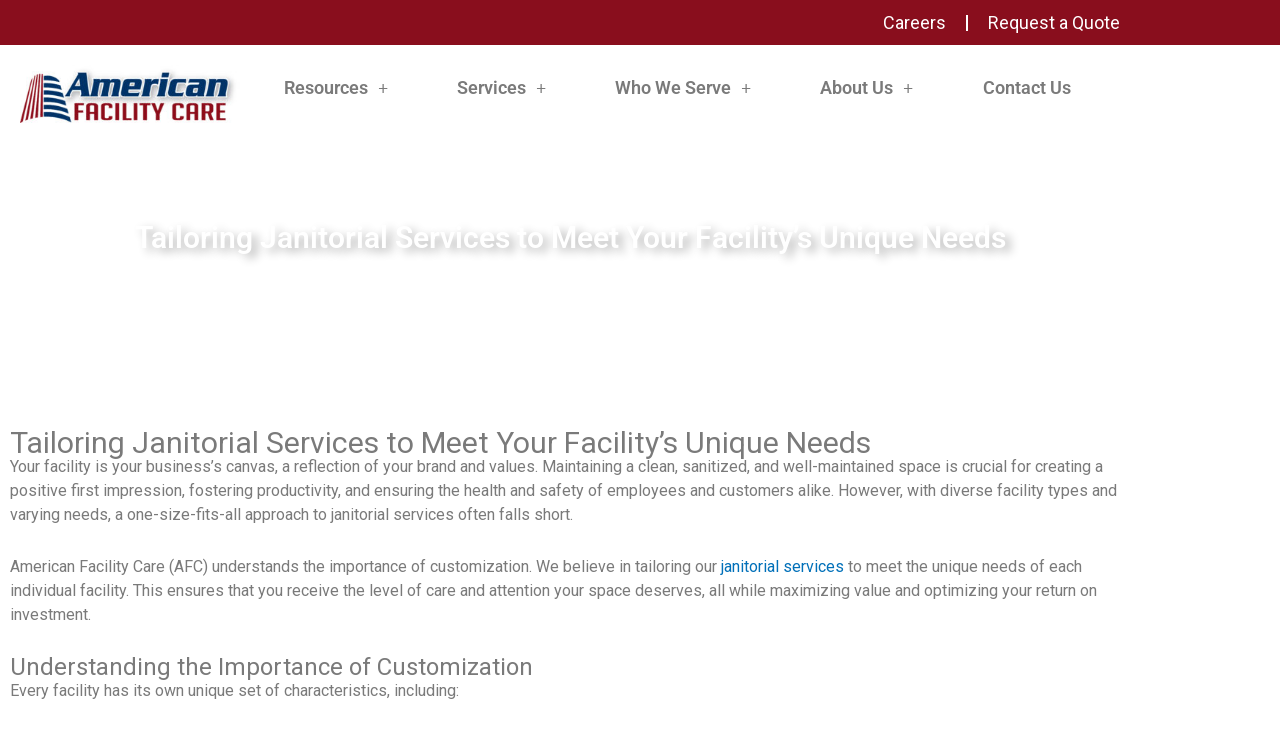

--- FILE ---
content_type: text/css
request_url: https://afcindy.com/wp-content/uploads/elementor/css/post-541.css?ver=1769429667
body_size: 677
content:
.elementor-541 .elementor-element.elementor-element-6af6c0b > .elementor-container > .elementor-column > .elementor-widget-wrap{align-content:flex-end;align-items:flex-end;}.elementor-541 .elementor-element.elementor-element-6af6c0b:not(.elementor-motion-effects-element-type-background), .elementor-541 .elementor-element.elementor-element-6af6c0b > .elementor-motion-effects-container > .elementor-motion-effects-layer{background-color:rgba(0,0,0,0.69);}.elementor-541 .elementor-element.elementor-element-6af6c0b > .elementor-container{max-width:1600px;}.elementor-541 .elementor-element.elementor-element-6af6c0b{transition:background 0.3s, border 0.3s, border-radius 0.3s, box-shadow 0.3s;}.elementor-541 .elementor-element.elementor-element-6af6c0b > .elementor-background-overlay{transition:background 0.3s, border-radius 0.3s, opacity 0.3s;}.elementor-widget-nav-menu .elementor-nav-menu .elementor-item{font-family:var( --e-global-typography-primary-font-family ), Sans-serif;font-size:var( --e-global-typography-primary-font-size );font-weight:var( --e-global-typography-primary-font-weight );}.elementor-widget-nav-menu .elementor-nav-menu--main .elementor-item{color:var( --e-global-color-text );fill:var( --e-global-color-text );}.elementor-widget-nav-menu .elementor-nav-menu--main .elementor-item:hover,
					.elementor-widget-nav-menu .elementor-nav-menu--main .elementor-item.elementor-item-active,
					.elementor-widget-nav-menu .elementor-nav-menu--main .elementor-item.highlighted,
					.elementor-widget-nav-menu .elementor-nav-menu--main .elementor-item:focus{color:var( --e-global-color-accent );fill:var( --e-global-color-accent );}.elementor-widget-nav-menu .elementor-nav-menu--main:not(.e--pointer-framed) .elementor-item:before,
					.elementor-widget-nav-menu .elementor-nav-menu--main:not(.e--pointer-framed) .elementor-item:after{background-color:var( --e-global-color-accent );}.elementor-widget-nav-menu .e--pointer-framed .elementor-item:before,
					.elementor-widget-nav-menu .e--pointer-framed .elementor-item:after{border-color:var( --e-global-color-accent );}.elementor-widget-nav-menu{--e-nav-menu-divider-color:var( --e-global-color-text );}.elementor-widget-nav-menu .elementor-nav-menu--dropdown .elementor-item, .elementor-widget-nav-menu .elementor-nav-menu--dropdown  .elementor-sub-item{font-family:var( --e-global-typography-accent-font-family ), Sans-serif;font-weight:var( --e-global-typography-accent-font-weight );}.elementor-541 .elementor-element.elementor-element-ba7f791 > .elementor-widget-container{padding:0px 0px 0px 0px;}.elementor-541 .elementor-element.elementor-element-ba7f791 .elementor-menu-toggle{margin:0 auto;}.elementor-541 .elementor-element.elementor-element-ba7f791 .elementor-nav-menu .elementor-item{font-size:18px;}.elementor-541 .elementor-element.elementor-element-ba7f791 .elementor-nav-menu--main .elementor-item{color:#ffffff;fill:#ffffff;padding-left:20px;padding-right:20px;padding-top:15px;padding-bottom:15px;}.elementor-541 .elementor-element.elementor-element-ba7f791 .elementor-nav-menu--main .elementor-item:hover,
					.elementor-541 .elementor-element.elementor-element-ba7f791 .elementor-nav-menu--main .elementor-item.elementor-item-active,
					.elementor-541 .elementor-element.elementor-element-ba7f791 .elementor-nav-menu--main .elementor-item.highlighted,
					.elementor-541 .elementor-element.elementor-element-ba7f791 .elementor-nav-menu--main .elementor-item:focus{color:#b5b5b5;fill:#b5b5b5;}.elementor-541 .elementor-element.elementor-element-ba7f791 .elementor-nav-menu--main .elementor-item.elementor-item-active{color:rgba(122,0,0,0.52);}.elementor-541 .elementor-element.elementor-element-ba7f791{--e-nav-menu-horizontal-menu-item-margin:calc( 27px / 2 );}.elementor-541 .elementor-element.elementor-element-ba7f791 .elementor-nav-menu--main:not(.elementor-nav-menu--layout-horizontal) .elementor-nav-menu > li:not(:last-child){margin-bottom:27px;}.elementor-541 .elementor-element.elementor-element-2d52c7f{--grid-template-columns:repeat(0, auto);--grid-column-gap:5px;--grid-row-gap:0px;}.elementor-541 .elementor-element.elementor-element-2d52c7f .elementor-widget-container{text-align:center;}.elementor-541 .elementor-element.elementor-element-f0bc4ae > .elementor-container > .elementor-column > .elementor-widget-wrap{align-content:flex-end;align-items:flex-end;}.elementor-541 .elementor-element.elementor-element-f0bc4ae:not(.elementor-motion-effects-element-type-background), .elementor-541 .elementor-element.elementor-element-f0bc4ae > .elementor-motion-effects-container > .elementor-motion-effects-layer{background-color:rgba(0,0,0,0.77);}.elementor-541 .elementor-element.elementor-element-f0bc4ae > .elementor-container{min-height:0px;}.elementor-541 .elementor-element.elementor-element-f0bc4ae{transition:background 0.3s, border 0.3s, border-radius 0.3s, box-shadow 0.3s;margin-top:0px;margin-bottom:0px;padding:0px 0px 0px 0px;}.elementor-541 .elementor-element.elementor-element-f0bc4ae > .elementor-background-overlay{transition:background 0.3s, border-radius 0.3s, opacity 0.3s;}.elementor-widget-text-editor{font-family:var( --e-global-typography-text-font-family ), Sans-serif;font-weight:var( --e-global-typography-text-font-weight );color:var( --e-global-color-text );}.elementor-widget-text-editor.elementor-drop-cap-view-stacked .elementor-drop-cap{background-color:var( --e-global-color-primary );}.elementor-widget-text-editor.elementor-drop-cap-view-framed .elementor-drop-cap, .elementor-widget-text-editor.elementor-drop-cap-view-default .elementor-drop-cap{color:var( --e-global-color-primary );border-color:var( --e-global-color-primary );}.elementor-541 .elementor-element.elementor-element-9699dab > .elementor-widget-container{--e-transform-translateX:0px;--e-transform-translateY:27px;}.elementor-541 .elementor-element.elementor-element-9699dab{text-align:start;}.elementor-widget-image .widget-image-caption{color:var( --e-global-color-text );font-family:var( --e-global-typography-text-font-family ), Sans-serif;font-weight:var( --e-global-typography-text-font-weight );}.elementor-541 .elementor-element.elementor-element-ba5a791 > .elementor-widget-container{margin:0px 0px 0px 0px;padding:0px 0px 0px 0px;}.elementor-541 .elementor-element.elementor-element-ba5a791{text-align:center;}.elementor-541 .elementor-element.elementor-element-ba5a791 img{max-width:100%;opacity:0.61;}.elementor-541 .elementor-element.elementor-element-077a920 > .elementor-widget-container{--e-transform-translateX:103px;}@media(min-width:768px){.elementor-541 .elementor-element.elementor-element-fd79e4b{width:62.258%;}.elementor-541 .elementor-element.elementor-element-2456b35{width:37.702%;}.elementor-541 .elementor-element.elementor-element-360ee93{width:27.632%;}.elementor-541 .elementor-element.elementor-element-0a0647e{width:38.7%;}}@media(max-width:1024px){.elementor-widget-nav-menu .elementor-nav-menu .elementor-item{font-size:var( --e-global-typography-primary-font-size );}}@media(max-width:767px){.elementor-widget-nav-menu .elementor-nav-menu .elementor-item{font-size:var( --e-global-typography-primary-font-size );}}

--- FILE ---
content_type: text/css
request_url: https://afcindy.com/wp-content/uploads/elementor/css/post-388.css?ver=1769429667
body_size: 708
content:
.elementor-388 .elementor-element.elementor-element-d9c3e44:not(.elementor-motion-effects-element-type-background), .elementor-388 .elementor-element.elementor-element-d9c3e44 > .elementor-motion-effects-container > .elementor-motion-effects-layer{background-color:var( --e-global-color-2cb9c26 );}.elementor-388 .elementor-element.elementor-element-d9c3e44{transition:background 0.3s, border 0.3s, border-radius 0.3s, box-shadow 0.3s;}.elementor-388 .elementor-element.elementor-element-d9c3e44 > .elementor-background-overlay{transition:background 0.3s, border-radius 0.3s, opacity 0.3s;}.elementor-388 .elementor-element.elementor-element-f489332 > .elementor-element-populated{margin:0px 0px 0px 0px;--e-column-margin-right:0px;--e-column-margin-left:0px;padding:0px 0px 15px 0px;}.elementor-388 .elementor-element.elementor-element-c1bdfb0:not(.elementor-motion-effects-element-type-background), .elementor-388 .elementor-element.elementor-element-c1bdfb0 > .elementor-motion-effects-container > .elementor-motion-effects-layer{background-color:#ffffff;}.elementor-388 .elementor-element.elementor-element-c1bdfb0 > .elementor-background-overlay{opacity:0.62;transition:background 0.3s, border-radius 0.3s, opacity 0.3s;}.elementor-388 .elementor-element.elementor-element-c1bdfb0, .elementor-388 .elementor-element.elementor-element-c1bdfb0 > .elementor-background-overlay{border-radius:0px 0px 6px 0px;}.elementor-388 .elementor-element.elementor-element-c1bdfb0{transition:background 0.3s, border 0.3s, border-radius 0.3s, box-shadow 0.3s;margin-top:-16px;margin-bottom:0px;padding:0px 0px 0px 0px;}.elementor-widget-image .widget-image-caption{color:var( --e-global-color-text );font-family:var( --e-global-typography-text-font-family ), Sans-serif;font-weight:var( --e-global-typography-text-font-weight );}.elementor-388 .elementor-element.elementor-element-92126a5{text-align:center;width:var( --container-widget-width, 133.208% );max-width:133.208%;--container-widget-width:133.208%;--container-widget-flex-grow:0;}.elementor-widget-nav-menu .elementor-nav-menu .elementor-item{font-family:var( --e-global-typography-primary-font-family ), Sans-serif;font-size:var( --e-global-typography-primary-font-size );font-weight:var( --e-global-typography-primary-font-weight );}.elementor-widget-nav-menu .elementor-nav-menu--main .elementor-item{color:var( --e-global-color-text );fill:var( --e-global-color-text );}.elementor-widget-nav-menu .elementor-nav-menu--main .elementor-item:hover,
					.elementor-widget-nav-menu .elementor-nav-menu--main .elementor-item.elementor-item-active,
					.elementor-widget-nav-menu .elementor-nav-menu--main .elementor-item.highlighted,
					.elementor-widget-nav-menu .elementor-nav-menu--main .elementor-item:focus{color:var( --e-global-color-accent );fill:var( --e-global-color-accent );}.elementor-widget-nav-menu .elementor-nav-menu--main:not(.e--pointer-framed) .elementor-item:before,
					.elementor-widget-nav-menu .elementor-nav-menu--main:not(.e--pointer-framed) .elementor-item:after{background-color:var( --e-global-color-accent );}.elementor-widget-nav-menu .e--pointer-framed .elementor-item:before,
					.elementor-widget-nav-menu .e--pointer-framed .elementor-item:after{border-color:var( --e-global-color-accent );}.elementor-widget-nav-menu{--e-nav-menu-divider-color:var( --e-global-color-text );}.elementor-widget-nav-menu .elementor-nav-menu--dropdown .elementor-item, .elementor-widget-nav-menu .elementor-nav-menu--dropdown  .elementor-sub-item{font-family:var( --e-global-typography-accent-font-family ), Sans-serif;font-weight:var( --e-global-typography-accent-font-weight );}.elementor-388 .elementor-element.elementor-element-49b0ac9 .elementor-menu-toggle{margin:0 auto;}.elementor-388 .elementor-element.elementor-element-49b0ac9 .elementor-nav-menu .elementor-item{font-family:"Roboto", Sans-serif;font-size:18px;font-weight:600;}.elementor-388 .elementor-element.elementor-element-49b0ac9 .elementor-nav-menu--main .elementor-item:hover,
					.elementor-388 .elementor-element.elementor-element-49b0ac9 .elementor-nav-menu--main .elementor-item.elementor-item-active,
					.elementor-388 .elementor-element.elementor-element-49b0ac9 .elementor-nav-menu--main .elementor-item.highlighted,
					.elementor-388 .elementor-element.elementor-element-49b0ac9 .elementor-nav-menu--main .elementor-item:focus{color:#a00005;fill:#a00005;}.elementor-388 .elementor-element.elementor-element-49b0ac9 .elementor-nav-menu--main:not(.e--pointer-framed) .elementor-item:before,
					.elementor-388 .elementor-element.elementor-element-49b0ac9 .elementor-nav-menu--main:not(.e--pointer-framed) .elementor-item:after{background-color:#961f23;}.elementor-388 .elementor-element.elementor-element-49b0ac9 .e--pointer-framed .elementor-item:before,
					.elementor-388 .elementor-element.elementor-element-49b0ac9 .e--pointer-framed .elementor-item:after{border-color:#961f23;}.elementor-388 .elementor-element.elementor-element-49b0ac9 .elementor-nav-menu--main .elementor-item.elementor-item-active{color:#9e2125;}.elementor-388 .elementor-element.elementor-element-49b0ac9 .e--pointer-framed .elementor-item:before{border-width:4px;}.elementor-388 .elementor-element.elementor-element-49b0ac9 .e--pointer-framed.e--animation-draw .elementor-item:before{border-width:0 0 4px 4px;}.elementor-388 .elementor-element.elementor-element-49b0ac9 .e--pointer-framed.e--animation-draw .elementor-item:after{border-width:4px 4px 0 0;}.elementor-388 .elementor-element.elementor-element-49b0ac9 .e--pointer-framed.e--animation-corners .elementor-item:before{border-width:4px 0 0 4px;}.elementor-388 .elementor-element.elementor-element-49b0ac9 .e--pointer-framed.e--animation-corners .elementor-item:after{border-width:0 4px 4px 0;}.elementor-388 .elementor-element.elementor-element-49b0ac9 .e--pointer-underline .elementor-item:after,
					 .elementor-388 .elementor-element.elementor-element-49b0ac9 .e--pointer-overline .elementor-item:before,
					 .elementor-388 .elementor-element.elementor-element-49b0ac9 .e--pointer-double-line .elementor-item:before,
					 .elementor-388 .elementor-element.elementor-element-49b0ac9 .e--pointer-double-line .elementor-item:after{height:4px;}.elementor-388 .elementor-element.elementor-element-49b0ac9 .elementor-nav-menu--main .elementor-item{padding-left:11px;padding-right:11px;padding-top:13px;padding-bottom:13px;}.elementor-388 .elementor-element.elementor-element-49b0ac9{--e-nav-menu-horizontal-menu-item-margin:calc( 21px / 2 );width:var( --container-widget-width, 94.85% );max-width:94.85%;--container-widget-width:94.85%;--container-widget-flex-grow:0;}.elementor-388 .elementor-element.elementor-element-49b0ac9 .elementor-nav-menu--main:not(.elementor-nav-menu--layout-horizontal) .elementor-nav-menu > li:not(:last-child){margin-bottom:21px;}.elementor-388 .elementor-element.elementor-element-66cb9da .elementor-nav-menu .elementor-item{font-family:"Roboto", Sans-serif;font-size:18px;font-weight:400;}.elementor-388 .elementor-element.elementor-element-66cb9da .elementor-nav-menu--main .elementor-item{color:var( --e-global-color-28131342 );fill:var( --e-global-color-28131342 );}.elementor-388 .elementor-element.elementor-element-66cb9da .elementor-nav-menu--main .elementor-item:hover,
					.elementor-388 .elementor-element.elementor-element-66cb9da .elementor-nav-menu--main .elementor-item.elementor-item-active,
					.elementor-388 .elementor-element.elementor-element-66cb9da .elementor-nav-menu--main .elementor-item.highlighted,
					.elementor-388 .elementor-element.elementor-element-66cb9da .elementor-nav-menu--main .elementor-item:focus{color:#FFFFFF;fill:#FFFFFF;}.elementor-388 .elementor-element.elementor-element-66cb9da{--e-nav-menu-divider-content:"";--e-nav-menu-divider-style:solid;--e-nav-menu-divider-color:var( --e-global-color-28131342 );}.elementor-theme-builder-content-area{height:400px;}.elementor-location-header:before, .elementor-location-footer:before{content:"";display:table;clear:both;}@media(min-width:768px){.elementor-388 .elementor-element.elementor-element-f489332{width:100%;}.elementor-388 .elementor-element.elementor-element-abd252c{width:21.053%;}.elementor-388 .elementor-element.elementor-element-79e1d79{width:78.947%;}}@media(max-width:1024px){.elementor-widget-nav-menu .elementor-nav-menu .elementor-item{font-size:var( --e-global-typography-primary-font-size );}}@media(max-width:767px){.elementor-widget-nav-menu .elementor-nav-menu .elementor-item{font-size:var( --e-global-typography-primary-font-size );}.elementor-388 .elementor-element.elementor-element-49b0ac9 .elementor-nav-menu--main > .elementor-nav-menu > li > .elementor-nav-menu--dropdown, .elementor-388 .elementor-element.elementor-element-49b0ac9 .elementor-nav-menu__container.elementor-nav-menu--dropdown{margin-top:1px !important;}}

--- FILE ---
content_type: text/css
request_url: https://afcindy.com/wp-content/uploads/elementor/css/post-1627.css?ver=1769429842
body_size: 1125
content:
.elementor-1627 .elementor-element.elementor-element-53393b9 > .elementor-background-overlay{background-image:url("https://afcindy.com/wp-content/uploads/2023/04/Commercial-Cleaning.jpg");background-position:bottom center;background-repeat:no-repeat;background-size:cover;opacity:0.82;}.elementor-1627 .elementor-element.elementor-element-53393b9{padding:0px 0px 0px 0px;}.elementor-1627 .elementor-element.elementor-element-d7a837b{--spacer-size:50px;}.elementor-widget-heading .elementor-heading-title{font-family:var( --e-global-typography-primary-font-family ), Sans-serif;font-size:var( --e-global-typography-primary-font-size );font-weight:var( --e-global-typography-primary-font-weight );color:var( --e-global-color-primary );}.elementor-1627 .elementor-element.elementor-element-5b4fbba{text-align:center;}.elementor-1627 .elementor-element.elementor-element-5b4fbba .elementor-heading-title{-webkit-text-stroke-width:0px;stroke-width:0px;-webkit-text-stroke-color:#000;stroke:#000;text-shadow:6px 4px 10px rgba(0,0,0,0.3);color:var( --e-global-color-28131342 );}.elementor-1627 .elementor-element.elementor-element-640c115 .wpr-post-info{text-align:center;}.elementor-1627 .elementor-element.elementor-element-640c115 .wpr-post-info-vertical li{padding-bottom:0px;margin-bottom:0px;}.elementor-1627 .elementor-element.elementor-element-640c115 .wpr-post-info-horizontal li{padding-right:0px;}.elementor-1627 .elementor-element.elementor-element-640c115 .wpr-post-info-horizontal li:after{right:calc(0px / 2);}.elementor-1627 .elementor-element.elementor-element-640c115 .wpr-post-info li{color:#FFFFFF;}.elementor-1627 .elementor-element.elementor-element-640c115 .wpr-post-info li:not(.wpr-post-info-taxonomy):not(.wpr-post-info-custom-field) a{color:#FFFFFF;}.elementor-1627 .elementor-element.elementor-element-640c115 .wpr-post-info li:not(.wpr-post-info-taxonomy):not(.wpr-post-info-custom-field){font-size:14px;}.elementor-1627 .elementor-element.elementor-element-640c115 .wpr-post-info li a{transition-duration:0.1s;}.elementor-1627 .elementor-element.elementor-element-640c115 .avatar{border-radius:0px 0px 0px 0px;}.elementor-1627 .elementor-element.elementor-element-640c115 .wpr-post-info-taxonomy a{color:#605BE5;padding:0px 0px 0px 0px;margin:0px 0px 0px 0px;border-style:none;border-radius:0px 0px 0px 0px;}.elementor-1627 .elementor-element.elementor-element-640c115 .wpr-post-info-taxonomy > span:not(.wpr-post-info-text){color:#605BE5;padding:0px 0px 0px 0px;margin:0px 0px 0px 0px;border-style:none;border-radius:0px 0px 0px 0px;}.elementor-1627 .elementor-element.elementor-element-640c115 .wpr-post-info-taxonomy a, .elementor-1627 .elementor-element.elementor-element-640c115 .wpr-post-info-taxonomy > span:not(.wpr-post-info-text){font-size:15px;}.elementor-1627 .elementor-element.elementor-element-640c115 .wpr-post-info-taxonomy a:hover{color:#54595F;}.elementor-1627 .elementor-element.elementor-element-640c115 .wpr-post-info li:not(.wpr-post-info-custom-field) i{color:#333333;}.elementor-1627 .elementor-element.elementor-element-640c115 .wpr-post-info li:not(.wpr-post-info-custom-field) svg{fill:#333333;}.elementor-1627 .elementor-element.elementor-element-640c115 .wpr-post-info li i{font-size:16px;margin-right:5px;}.elementor-1627 .elementor-element.elementor-element-640c115 .wpr-post-info li svg{width:16px;height:16px;margin-right:5px;}.elementor-1627 .elementor-element.elementor-element-640c115 .wpr-post-info li .wpr-post-info-text{color:#FFFFFF;font-size:14px;}.elementor-1627 .elementor-element.elementor-element-640c115 .wpr-post-info li .wpr-post-info-text span{margin-right:5px;}.elementor-1627 .elementor-element.elementor-element-f450eb4{--spacer-size:25px;}.elementor-1627 .elementor-element.elementor-element-3db3c65{--spacer-size:25px;}.elementor-widget-theme-post-content{color:var( --e-global-color-text );font-family:var( --e-global-typography-text-font-family ), Sans-serif;font-weight:var( --e-global-typography-text-font-weight );}.elementor-1627 .elementor-element.elementor-element-38d94d4{font-family:"Roboto", Sans-serif;font-size:16px;font-weight:400;}.elementor-1627 .elementor-element.elementor-element-33a0907 .wpr-post-navigation-wrap.wpr-post-nav-dividers{padding:0px 0px 0px 0px;}.elementor-1627 .elementor-element.elementor-element-33a0907 .wpr-post-nav-bg-images .wpr-post-navigation{padding:0px 0px 0px 0px;}.elementor-1627 .elementor-element.elementor-element-33a0907 .wpr-post-navigation i{color:var( --e-global-color-2cb9c26 );border-color:#E8E8E8;transition:color 0.5s, background-color 0.5s, border-color 0.5s;font-size:7px;width:40px;height:50px;line-height:50px;border-style:none;border-radius:0px 0px 0px 0px;}.elementor-1627 .elementor-element.elementor-element-33a0907 .wpr-post-navigation svg path{color:var( --e-global-color-2cb9c26 );}.elementor-1627 .elementor-element.elementor-element-33a0907 .wpr-posts-navigation-svg-wrapper svg{fill:var( --e-global-color-2cb9c26 );transition:fill 0.5s;}.elementor-1627 .elementor-element.elementor-element-33a0907 .wpr-posts-navigation-svg-wrapper{border-color:#E8E8E8;transition:background-color 0.5s, border-color 0.5s;width:40px;height:50px;border-style:none;border-radius:0px 0px 0px 0px;}.elementor-1627 .elementor-element.elementor-element-33a0907 .wpr-post-nav-fixed.wpr-post-nav-hover img{transition:all 0.5s ease;}.elementor-1627 .elementor-element.elementor-element-33a0907 .wpr-post-navigation svg{width:7px;}.elementor-1627 .elementor-element.elementor-element-33a0907 .wpr-post-navigation-wrap i{font-size:7px;width:40px;height:50px;line-height:50px;}.elementor-1627 .elementor-element.elementor-element-33a0907 .wpr-post-navigation-wrap svg{width:7px;}.elementor-1627 .elementor-element.elementor-element-33a0907 .wpr-post-nav-fixed.wpr-post-nav-prev img{left:40px;}.elementor-1627 .elementor-element.elementor-element-33a0907 .wpr-post-nav-fixed.wpr-post-nav-next img{right:40px;}.elementor-1627 .elementor-element.elementor-element-33a0907 .wpr-post-nav-fixed.wpr-post-navigation img{height:50px;}.elementor-1627 .elementor-element.elementor-element-33a0907 .wpr-post-nav-prev i{margin-right:0px;}.elementor-1627 .elementor-element.elementor-element-33a0907 .wpr-post-nav-prev .wpr-posts-navigation-svg-wrapper{margin-right:0px;}.elementor-1627 .elementor-element.elementor-element-33a0907 .wpr-post-nav-next i{margin-left:0px;}.elementor-1627 .elementor-element.elementor-element-33a0907 .wpr-post-nav-next .wpr-posts-navigation-svg-wrapper{margin-left:0px;}.elementor-1627 .elementor-element.elementor-element-33a0907 .wpr-post-navigation img{border-radius:0px 0px 0px 0px;}.elementor-1627 .elementor-element.elementor-element-33a0907 .wpr-post-nav-labels span{color:var( --e-global-color-secondary );font-size:15px;transition:color 0.5s;}.elementor-1627 .elementor-element.elementor-element-33a0907 .wpr-post-nav-labels span:hover{color:#54595f;}.elementor-widget-divider{--divider-color:var( --e-global-color-secondary );}.elementor-widget-divider .elementor-divider__text{color:var( --e-global-color-secondary );font-family:var( --e-global-typography-secondary-font-family ), Sans-serif;font-size:var( --e-global-typography-secondary-font-size );font-weight:var( --e-global-typography-secondary-font-weight );}.elementor-widget-divider.elementor-view-stacked .elementor-icon{background-color:var( --e-global-color-secondary );}.elementor-widget-divider.elementor-view-framed .elementor-icon, .elementor-widget-divider.elementor-view-default .elementor-icon{color:var( --e-global-color-secondary );border-color:var( --e-global-color-secondary );}.elementor-widget-divider.elementor-view-framed .elementor-icon, .elementor-widget-divider.elementor-view-default .elementor-icon svg{fill:var( --e-global-color-secondary );}.elementor-1627 .elementor-element.elementor-element-0fbf4e6{--divider-border-style:solid;--divider-color:var( --e-global-color-secondary );--divider-border-width:1px;}.elementor-1627 .elementor-element.elementor-element-0fbf4e6 .elementor-divider-separator{width:100%;}.elementor-1627 .elementor-element.elementor-element-0fbf4e6 .elementor-divider{padding-block-start:15px;padding-block-end:15px;}.elementor-1627 .elementor-element.elementor-element-8ad8be2 .elementor-heading-title{color:var( --e-global-color-secondary );}.elementor-widget-posts .elementor-button{background-color:var( --e-global-color-accent );font-family:var( --e-global-typography-accent-font-family ), Sans-serif;font-weight:var( --e-global-typography-accent-font-weight );}.elementor-widget-posts .elementor-post__title, .elementor-widget-posts .elementor-post__title a{color:var( --e-global-color-secondary );font-family:var( --e-global-typography-primary-font-family ), Sans-serif;font-size:var( --e-global-typography-primary-font-size );font-weight:var( --e-global-typography-primary-font-weight );}.elementor-widget-posts .elementor-post__meta-data{font-family:var( --e-global-typography-secondary-font-family ), Sans-serif;font-size:var( --e-global-typography-secondary-font-size );font-weight:var( --e-global-typography-secondary-font-weight );}.elementor-widget-posts .elementor-post__excerpt p{font-family:var( --e-global-typography-text-font-family ), Sans-serif;font-weight:var( --e-global-typography-text-font-weight );}.elementor-widget-posts .elementor-post__read-more{color:var( --e-global-color-accent );}.elementor-widget-posts a.elementor-post__read-more{font-family:var( --e-global-typography-accent-font-family ), Sans-serif;font-weight:var( --e-global-typography-accent-font-weight );}.elementor-widget-posts .elementor-post__card .elementor-post__badge{background-color:var( --e-global-color-accent );font-family:var( --e-global-typography-accent-font-family ), Sans-serif;font-weight:var( --e-global-typography-accent-font-weight );}.elementor-widget-posts .elementor-pagination{font-family:var( --e-global-typography-secondary-font-family ), Sans-serif;font-size:var( --e-global-typography-secondary-font-size );font-weight:var( --e-global-typography-secondary-font-weight );}.elementor-widget-posts .e-load-more-message{font-family:var( --e-global-typography-secondary-font-family ), Sans-serif;font-size:var( --e-global-typography-secondary-font-size );font-weight:var( --e-global-typography-secondary-font-weight );}.elementor-1627 .elementor-element.elementor-element-53a2c91{--grid-row-gap:35px;--grid-column-gap:30px;}.elementor-1627 .elementor-element.elementor-element-53a2c91 .elementor-posts-container .elementor-post__thumbnail{padding-bottom:calc( 0.66 * 100% );}.elementor-1627 .elementor-element.elementor-element-53a2c91:after{content:"0.66";}.elementor-1627 .elementor-element.elementor-element-53a2c91 .elementor-post__thumbnail__link{width:100%;}.elementor-1627 .elementor-element.elementor-element-53a2c91 .elementor-post__meta-data span + span:before{content:"///";}.elementor-1627 .elementor-element.elementor-element-53a2c91.elementor-posts--thumbnail-left .elementor-post__thumbnail__link{margin-right:20px;}.elementor-1627 .elementor-element.elementor-element-53a2c91.elementor-posts--thumbnail-right .elementor-post__thumbnail__link{margin-left:20px;}.elementor-1627 .elementor-element.elementor-element-53a2c91.elementor-posts--thumbnail-top .elementor-post__thumbnail__link{margin-bottom:20px;}.elementor-1627 .elementor-element.elementor-element-53a2c91 .elementor-post__title, .elementor-1627 .elementor-element.elementor-element-53a2c91 .elementor-post__title a{font-family:"Roboto", Sans-serif;font-size:24px;font-weight:400;}.elementor-1627 .elementor-element.elementor-element-53a2c91 .elementor-post__title{margin-bottom:10px;}.elementor-1627 .elementor-element.elementor-element-53a2c91 .elementor-post__meta-data{font-family:"Roboto", Sans-serif;font-size:14px;font-weight:400;margin-bottom:0px;}.elementor-1627 .elementor-element.elementor-element-9d29051{--spacer-size:50px;}@media(max-width:1024px) and (min-width:768px){.elementor-1627 .elementor-element.elementor-element-58f2ce5{width:100%;}}@media(max-width:1024px){.elementor-widget-heading .elementor-heading-title{font-size:var( --e-global-typography-primary-font-size );}.elementor-widget-divider .elementor-divider__text{font-size:var( --e-global-typography-secondary-font-size );}.elementor-widget-posts .elementor-post__title, .elementor-widget-posts .elementor-post__title a{font-size:var( --e-global-typography-primary-font-size );}.elementor-widget-posts .elementor-post__meta-data{font-size:var( --e-global-typography-secondary-font-size );}.elementor-widget-posts .elementor-pagination{font-size:var( --e-global-typography-secondary-font-size );}.elementor-widget-posts .e-load-more-message{font-size:var( --e-global-typography-secondary-font-size );}}@media(max-width:767px){.elementor-widget-heading .elementor-heading-title{font-size:var( --e-global-typography-primary-font-size );}.elementor-widget-divider .elementor-divider__text{font-size:var( --e-global-typography-secondary-font-size );}.elementor-widget-posts .elementor-post__title, .elementor-widget-posts .elementor-post__title a{font-size:var( --e-global-typography-primary-font-size );}.elementor-widget-posts .elementor-post__meta-data{font-size:var( --e-global-typography-secondary-font-size );}.elementor-widget-posts .elementor-pagination{font-size:var( --e-global-typography-secondary-font-size );}.elementor-widget-posts .e-load-more-message{font-size:var( --e-global-typography-secondary-font-size );}.elementor-1627 .elementor-element.elementor-element-53a2c91 .elementor-posts-container .elementor-post__thumbnail{padding-bottom:calc( 0.5 * 100% );}.elementor-1627 .elementor-element.elementor-element-53a2c91:after{content:"0.5";}.elementor-1627 .elementor-element.elementor-element-53a2c91 .elementor-post__thumbnail__link{width:100%;}}